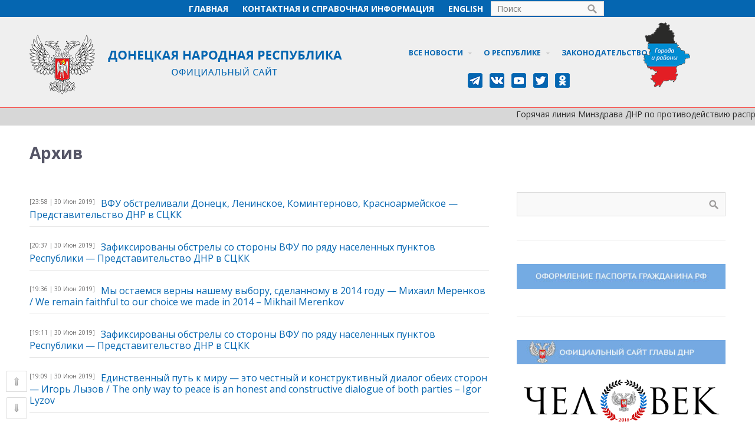

--- FILE ---
content_type: text/html; charset=UTF-8
request_url: http://archive2018-2020.dnronline.su/2019/06/
body_size: 90295
content:
<!DOCTYPE html>
<html dir="ltr" lang="ru-RU"
	prefix="og: https://ogp.me/ns#" >
<head> 
<meta name="yandex-verification" content="827bb6017b860d82" />
<meta name="yandex-verification" content="dae78d540fa08173" />
<meta name="google-site-verification" content="NsxjTzTxZ0EicbZ_sHYu6OEhSO6ya0uoFA2g4tmqOG4" />
<meta http-equiv="cache-control" content="no-store,no-cache,must-revalidate" />
<meta http-equiv="pragma" content="no-cache" />
<meta http-equiv="exires" content="-1" />
<script src="http://archive2018-2020.dnronline.su/wp-content/uploads/2018/01/jquery-1.3.2.js" type="text/javascript"></script>
<script src="http://archive2018-2020.dnronline.su/wp-content/uploads/2018/01/scroll-startstop.events.jquery.js" type="text/javascript"></script>
<!-- Yandex.Metrika counter -->
<script type="text/javascript" >
    (function (d, w, c) {
        (w[c] = w[c] || []).push(function() {
            try {
                w.yaCounter32614265 = new Ya.Metrika({
                    id:32614265,
                    clickmap:true,
                    trackLinks:true,
                    accurateTrackBounce:true,
                    webvisor:true,
                    trackHash:true
                });
            } catch(e) { }
        });

        var n = d.getElementsByTagName("script")[0],
            s = d.createElement("script"),
            f = function () { n.parentNode.insertBefore(s, n); };
        s.type = "text/javascript";
        s.async = true;
        s.src = "https://mc.yandex.ru/metrika/watch.js";

        if (w.opera == "[object Opera]") {
            d.addEventListener("DOMContentLoaded", f, false);
        } else { f(); }
    })(document, window, "yandex_metrika_callbacks");
</script>
<noscript>
<div><img src="https://mc.yandex.ru/watch/32614265" style="position:absolute; left:-9999px;" alt="" /></div>
</noscript>
<!-- /Yandex.Metrika counter -->	
	


<!-- Rating@Mail.ru counter -->

<script type="text/javascript">

var _tmr = window._tmr || (window._tmr = []);

_tmr.push({id: "3026071", type: "pageView", start: (new Date()).getTime()});

(function (d, w, id) {

  if (d.getElementById(id)) return;

  var ts = d.createElement("script"); ts.type = "text/javascript"; ts.async = true; ts.id = id;

  ts.src = (d.location.protocol == "https:" ? "https:" : "http:") + "//top-fwz1.mail.ru/js/code.js";

  var f = function () {var s = d.getElementsByTagName("script")[0]; s.parentNode.insertBefore(ts, s);};

  if (w.opera == "[object Opera]") { d.addEventListener("DOMContentLoaded", f, false); } else { f(); }

})(document, window, "topmailru-code");

</script><noscript><div>

<img src="//top-fwz1.mail.ru/counter?id=3026071;js=na" style="border:0;position:absolute;left:-9999px;" alt="" />

</div></noscript>

<!-- //Rating@Mail.ru counter -->


<title>Июнь, 2019 | Официальный сайт ДНР</title>

		<!-- All in One SEO 4.3.0 - aioseo.com -->
		<meta name="robots" content="noindex, max-snippet:-1, max-image-preview:large, max-video-preview:-1" />
		<meta name="keywords" content="сцкк,обстрел,соревнования,безсонов,сводка,омбудсмен,глава,пушилин,флешмоб,парк. день молодежи" />
		<link rel="canonical" href="http://archive2018-2020.dnronline.su/2019/06/" />
		<link rel="next" href="http://archive2018-2020.dnronline.su/2019/06/page/2/" />
		<meta name="generator" content="All in One SEO (AIOSEO) 4.3.0 " />
		<meta name="google" content="nositelinkssearchbox" />
		<script type="application/ld+json" class="aioseo-schema">
			{"@context":"https:\/\/schema.org","@graph":[{"@type":"BreadcrumbList","@id":"http:\/\/archive2018-2020.dnronline.su\/2019\/06\/#breadcrumblist","itemListElement":[{"@type":"ListItem","@id":"http:\/\/archive2018-2020.dnronline.su\/#listItem","position":1,"item":{"@type":"WebPage","@id":"http:\/\/archive2018-2020.dnronline.su\/","name":"\u0413\u043b\u0430\u0432\u043d\u0430\u044f","description":"\u0417\u0430\u043a\u043e\u043d\u043e\u0434\u0430\u0442\u0435\u043b\u044c\u0441\u0442\u0432\u043e, \u041e\u0444\u0438\u0446\u0438\u0430\u043b\u044c\u043d\u044b\u0435 \u0437\u0430\u044f\u0432\u043b\u0435\u043d\u0438\u044f \u0438 \u043d\u043e\u0432\u043e\u0441\u0442\u0438 \u0414\u043e\u043d\u0435\u0446\u043a\u043e\u0439 \u041d\u0430\u0440\u043e\u0434\u043d\u043e\u0439 \u0420\u0435\u0441\u043f\u0443\u0431\u043b\u0438\u043a\u0438","url":"http:\/\/archive2018-2020.dnronline.su\/"},"nextItem":"http:\/\/archive2018-2020.dnronline.su\/2019\/#listItem"},{"@type":"ListItem","@id":"http:\/\/archive2018-2020.dnronline.su\/2019\/#listItem","position":2,"item":{"@type":"WebPage","@id":"http:\/\/archive2018-2020.dnronline.su\/2019\/","name":"2019","url":"http:\/\/archive2018-2020.dnronline.su\/2019\/"},"nextItem":"http:\/\/archive2018-2020.dnronline.su\/2019\/06\/#listItem","previousItem":"http:\/\/archive2018-2020.dnronline.su\/#listItem"},{"@type":"ListItem","@id":"http:\/\/archive2018-2020.dnronline.su\/2019\/06\/#listItem","position":3,"item":{"@type":"WebPage","@id":"http:\/\/archive2018-2020.dnronline.su\/2019\/06\/","name":"\u0418\u044e\u043d\u044c, 2019","url":"http:\/\/archive2018-2020.dnronline.su\/2019\/06\/"},"previousItem":"http:\/\/archive2018-2020.dnronline.su\/2019\/#listItem"}]},{"@type":"CollectionPage","@id":"http:\/\/archive2018-2020.dnronline.su\/2019\/06\/#collectionpage","url":"http:\/\/archive2018-2020.dnronline.su\/2019\/06\/","name":"\u0418\u044e\u043d\u044c, 2019 | \u041e\u0444\u0438\u0446\u0438\u0430\u043b\u044c\u043d\u044b\u0439 \u0441\u0430\u0439\u0442 \u0414\u041d\u0420","inLanguage":"ru-RU","isPartOf":{"@id":"http:\/\/archive2018-2020.dnronline.su\/#website"},"breadcrumb":{"@id":"http:\/\/archive2018-2020.dnronline.su\/2019\/06\/#breadcrumblist"}},{"@type":"Organization","@id":"http:\/\/archive2018-2020.dnronline.su\/#organization","name":"\u041e\u0444\u0438\u0446\u0438\u0430\u043b\u044c\u043d\u044b\u0439 \u0441\u0430\u0439\u0442 \u0414\u041d\u0420","url":"http:\/\/archive2018-2020.dnronline.su\/"},{"@type":"WebSite","@id":"http:\/\/archive2018-2020.dnronline.su\/#website","url":"http:\/\/archive2018-2020.dnronline.su\/","name":"\u041e\u0444\u0438\u0446\u0438\u0430\u043b\u044c\u043d\u044b\u0439 \u0441\u0430\u0439\u0442 \u0414\u041d\u0420","description":"\u0417\u0430\u043a\u043e\u043d\u043e\u0434\u0430\u0442\u0435\u043b\u044c\u0441\u0442\u0432\u043e, \u041e\u0444\u0438\u0446\u0438\u0430\u043b\u044c\u043d\u044b\u0435 \u0437\u0430\u044f\u0432\u043b\u0435\u043d\u0438\u044f \u0438 \u043d\u043e\u0432\u043e\u0441\u0442\u0438 \u0414\u043e\u043d\u0435\u0446\u043a\u043e\u0439 \u041d\u0430\u0440\u043e\u0434\u043d\u043e\u0439 \u0420\u0435\u0441\u043f\u0443\u0431\u043b\u0438\u043a\u0438","inLanguage":"ru-RU","publisher":{"@id":"http:\/\/archive2018-2020.dnronline.su\/#organization"}}]}
		</script>
		<!-- All in One SEO -->

<link rel="alternate" type="application/rss+xml" title="Официальный сайт ДНР &raquo; Лента" href="http://archive2018-2020.dnronline.su/feed/" />
<link rel="alternate" type="application/rss+xml" title="Официальный сайт ДНР &raquo; Лента комментариев" href="http://archive2018-2020.dnronline.su/comments/feed/" />
<script type="text/javascript">
window._wpemojiSettings = {"baseUrl":"https:\/\/s.w.org\/images\/core\/emoji\/14.0.0\/72x72\/","ext":".png","svgUrl":"https:\/\/s.w.org\/images\/core\/emoji\/14.0.0\/svg\/","svgExt":".svg","source":{"concatemoji":"http:\/\/archive2018-2020.dnronline.su\/wp-includes\/js\/wp-emoji-release.min.js?ver=9cbc9e7b594fbad3ac5c90959ce152a3"}};
/*! This file is auto-generated */
!function(e,a,t){var n,r,o,i=a.createElement("canvas"),p=i.getContext&&i.getContext("2d");function s(e,t){var a=String.fromCharCode,e=(p.clearRect(0,0,i.width,i.height),p.fillText(a.apply(this,e),0,0),i.toDataURL());return p.clearRect(0,0,i.width,i.height),p.fillText(a.apply(this,t),0,0),e===i.toDataURL()}function c(e){var t=a.createElement("script");t.src=e,t.defer=t.type="text/javascript",a.getElementsByTagName("head")[0].appendChild(t)}for(o=Array("flag","emoji"),t.supports={everything:!0,everythingExceptFlag:!0},r=0;r<o.length;r++)t.supports[o[r]]=function(e){if(p&&p.fillText)switch(p.textBaseline="top",p.font="600 32px Arial",e){case"flag":return s([127987,65039,8205,9895,65039],[127987,65039,8203,9895,65039])?!1:!s([55356,56826,55356,56819],[55356,56826,8203,55356,56819])&&!s([55356,57332,56128,56423,56128,56418,56128,56421,56128,56430,56128,56423,56128,56447],[55356,57332,8203,56128,56423,8203,56128,56418,8203,56128,56421,8203,56128,56430,8203,56128,56423,8203,56128,56447]);case"emoji":return!s([129777,127995,8205,129778,127999],[129777,127995,8203,129778,127999])}return!1}(o[r]),t.supports.everything=t.supports.everything&&t.supports[o[r]],"flag"!==o[r]&&(t.supports.everythingExceptFlag=t.supports.everythingExceptFlag&&t.supports[o[r]]);t.supports.everythingExceptFlag=t.supports.everythingExceptFlag&&!t.supports.flag,t.DOMReady=!1,t.readyCallback=function(){t.DOMReady=!0},t.supports.everything||(n=function(){t.readyCallback()},a.addEventListener?(a.addEventListener("DOMContentLoaded",n,!1),e.addEventListener("load",n,!1)):(e.attachEvent("onload",n),a.attachEvent("onreadystatechange",function(){"complete"===a.readyState&&t.readyCallback()})),(e=t.source||{}).concatemoji?c(e.concatemoji):e.wpemoji&&e.twemoji&&(c(e.twemoji),c(e.wpemoji)))}(window,document,window._wpemojiSettings);
</script>
<style type="text/css">
img.wp-smiley,
img.emoji {
	display: inline !important;
	border: none !important;
	box-shadow: none !important;
	height: 1em !important;
	width: 1em !important;
	margin: 0 0.07em !important;
	vertical-align: -0.1em !important;
	background: none !important;
	padding: 0 !important;
}
</style>
	<link rel='stylesheet' id='fotorama.css-css' href='http://archive2018-2020.dnronline.su/wp-content/plugins/fotorama/fotorama.css?ver=9cbc9e7b594fbad3ac5c90959ce152a3' type='text/css' media='all' />
<link rel='stylesheet' id='fotorama-wp.css-css' href='http://archive2018-2020.dnronline.su/wp-content/plugins/fotorama/fotorama-wp.css?ver=9cbc9e7b594fbad3ac5c90959ce152a3' type='text/css' media='all' />
<link rel='stylesheet' id='wp-block-library-css' href='http://archive2018-2020.dnronline.su/wp-includes/css/dist/block-library/style.min.css?ver=9cbc9e7b594fbad3ac5c90959ce152a3' type='text/css' media='all' />
<link rel='stylesheet' id='awsm-ead-public-css' href='http://archive2018-2020.dnronline.su/wp-content/plugins/embed-any-document/css/embed-public.min.css?ver=2.7.2' type='text/css' media='all' />
<link rel='stylesheet' id='classic-theme-styles-css' href='http://archive2018-2020.dnronline.su/wp-includes/css/classic-themes.min.css?ver=1' type='text/css' media='all' />
<style id='global-styles-inline-css' type='text/css'>
body{--wp--preset--color--black: #000000;--wp--preset--color--cyan-bluish-gray: #abb8c3;--wp--preset--color--white: #ffffff;--wp--preset--color--pale-pink: #f78da7;--wp--preset--color--vivid-red: #cf2e2e;--wp--preset--color--luminous-vivid-orange: #ff6900;--wp--preset--color--luminous-vivid-amber: #fcb900;--wp--preset--color--light-green-cyan: #7bdcb5;--wp--preset--color--vivid-green-cyan: #00d084;--wp--preset--color--pale-cyan-blue: #8ed1fc;--wp--preset--color--vivid-cyan-blue: #0693e3;--wp--preset--color--vivid-purple: #9b51e0;--wp--preset--gradient--vivid-cyan-blue-to-vivid-purple: linear-gradient(135deg,rgba(6,147,227,1) 0%,rgb(155,81,224) 100%);--wp--preset--gradient--light-green-cyan-to-vivid-green-cyan: linear-gradient(135deg,rgb(122,220,180) 0%,rgb(0,208,130) 100%);--wp--preset--gradient--luminous-vivid-amber-to-luminous-vivid-orange: linear-gradient(135deg,rgba(252,185,0,1) 0%,rgba(255,105,0,1) 100%);--wp--preset--gradient--luminous-vivid-orange-to-vivid-red: linear-gradient(135deg,rgba(255,105,0,1) 0%,rgb(207,46,46) 100%);--wp--preset--gradient--very-light-gray-to-cyan-bluish-gray: linear-gradient(135deg,rgb(238,238,238) 0%,rgb(169,184,195) 100%);--wp--preset--gradient--cool-to-warm-spectrum: linear-gradient(135deg,rgb(74,234,220) 0%,rgb(151,120,209) 20%,rgb(207,42,186) 40%,rgb(238,44,130) 60%,rgb(251,105,98) 80%,rgb(254,248,76) 100%);--wp--preset--gradient--blush-light-purple: linear-gradient(135deg,rgb(255,206,236) 0%,rgb(152,150,240) 100%);--wp--preset--gradient--blush-bordeaux: linear-gradient(135deg,rgb(254,205,165) 0%,rgb(254,45,45) 50%,rgb(107,0,62) 100%);--wp--preset--gradient--luminous-dusk: linear-gradient(135deg,rgb(255,203,112) 0%,rgb(199,81,192) 50%,rgb(65,88,208) 100%);--wp--preset--gradient--pale-ocean: linear-gradient(135deg,rgb(255,245,203) 0%,rgb(182,227,212) 50%,rgb(51,167,181) 100%);--wp--preset--gradient--electric-grass: linear-gradient(135deg,rgb(202,248,128) 0%,rgb(113,206,126) 100%);--wp--preset--gradient--midnight: linear-gradient(135deg,rgb(2,3,129) 0%,rgb(40,116,252) 100%);--wp--preset--duotone--dark-grayscale: url('#wp-duotone-dark-grayscale');--wp--preset--duotone--grayscale: url('#wp-duotone-grayscale');--wp--preset--duotone--purple-yellow: url('#wp-duotone-purple-yellow');--wp--preset--duotone--blue-red: url('#wp-duotone-blue-red');--wp--preset--duotone--midnight: url('#wp-duotone-midnight');--wp--preset--duotone--magenta-yellow: url('#wp-duotone-magenta-yellow');--wp--preset--duotone--purple-green: url('#wp-duotone-purple-green');--wp--preset--duotone--blue-orange: url('#wp-duotone-blue-orange');--wp--preset--font-size--small: 13px;--wp--preset--font-size--medium: 20px;--wp--preset--font-size--large: 36px;--wp--preset--font-size--x-large: 42px;}.has-black-color{color: var(--wp--preset--color--black) !important;}.has-cyan-bluish-gray-color{color: var(--wp--preset--color--cyan-bluish-gray) !important;}.has-white-color{color: var(--wp--preset--color--white) !important;}.has-pale-pink-color{color: var(--wp--preset--color--pale-pink) !important;}.has-vivid-red-color{color: var(--wp--preset--color--vivid-red) !important;}.has-luminous-vivid-orange-color{color: var(--wp--preset--color--luminous-vivid-orange) !important;}.has-luminous-vivid-amber-color{color: var(--wp--preset--color--luminous-vivid-amber) !important;}.has-light-green-cyan-color{color: var(--wp--preset--color--light-green-cyan) !important;}.has-vivid-green-cyan-color{color: var(--wp--preset--color--vivid-green-cyan) !important;}.has-pale-cyan-blue-color{color: var(--wp--preset--color--pale-cyan-blue) !important;}.has-vivid-cyan-blue-color{color: var(--wp--preset--color--vivid-cyan-blue) !important;}.has-vivid-purple-color{color: var(--wp--preset--color--vivid-purple) !important;}.has-black-background-color{background-color: var(--wp--preset--color--black) !important;}.has-cyan-bluish-gray-background-color{background-color: var(--wp--preset--color--cyan-bluish-gray) !important;}.has-white-background-color{background-color: var(--wp--preset--color--white) !important;}.has-pale-pink-background-color{background-color: var(--wp--preset--color--pale-pink) !important;}.has-vivid-red-background-color{background-color: var(--wp--preset--color--vivid-red) !important;}.has-luminous-vivid-orange-background-color{background-color: var(--wp--preset--color--luminous-vivid-orange) !important;}.has-luminous-vivid-amber-background-color{background-color: var(--wp--preset--color--luminous-vivid-amber) !important;}.has-light-green-cyan-background-color{background-color: var(--wp--preset--color--light-green-cyan) !important;}.has-vivid-green-cyan-background-color{background-color: var(--wp--preset--color--vivid-green-cyan) !important;}.has-pale-cyan-blue-background-color{background-color: var(--wp--preset--color--pale-cyan-blue) !important;}.has-vivid-cyan-blue-background-color{background-color: var(--wp--preset--color--vivid-cyan-blue) !important;}.has-vivid-purple-background-color{background-color: var(--wp--preset--color--vivid-purple) !important;}.has-black-border-color{border-color: var(--wp--preset--color--black) !important;}.has-cyan-bluish-gray-border-color{border-color: var(--wp--preset--color--cyan-bluish-gray) !important;}.has-white-border-color{border-color: var(--wp--preset--color--white) !important;}.has-pale-pink-border-color{border-color: var(--wp--preset--color--pale-pink) !important;}.has-vivid-red-border-color{border-color: var(--wp--preset--color--vivid-red) !important;}.has-luminous-vivid-orange-border-color{border-color: var(--wp--preset--color--luminous-vivid-orange) !important;}.has-luminous-vivid-amber-border-color{border-color: var(--wp--preset--color--luminous-vivid-amber) !important;}.has-light-green-cyan-border-color{border-color: var(--wp--preset--color--light-green-cyan) !important;}.has-vivid-green-cyan-border-color{border-color: var(--wp--preset--color--vivid-green-cyan) !important;}.has-pale-cyan-blue-border-color{border-color: var(--wp--preset--color--pale-cyan-blue) !important;}.has-vivid-cyan-blue-border-color{border-color: var(--wp--preset--color--vivid-cyan-blue) !important;}.has-vivid-purple-border-color{border-color: var(--wp--preset--color--vivid-purple) !important;}.has-vivid-cyan-blue-to-vivid-purple-gradient-background{background: var(--wp--preset--gradient--vivid-cyan-blue-to-vivid-purple) !important;}.has-light-green-cyan-to-vivid-green-cyan-gradient-background{background: var(--wp--preset--gradient--light-green-cyan-to-vivid-green-cyan) !important;}.has-luminous-vivid-amber-to-luminous-vivid-orange-gradient-background{background: var(--wp--preset--gradient--luminous-vivid-amber-to-luminous-vivid-orange) !important;}.has-luminous-vivid-orange-to-vivid-red-gradient-background{background: var(--wp--preset--gradient--luminous-vivid-orange-to-vivid-red) !important;}.has-very-light-gray-to-cyan-bluish-gray-gradient-background{background: var(--wp--preset--gradient--very-light-gray-to-cyan-bluish-gray) !important;}.has-cool-to-warm-spectrum-gradient-background{background: var(--wp--preset--gradient--cool-to-warm-spectrum) !important;}.has-blush-light-purple-gradient-background{background: var(--wp--preset--gradient--blush-light-purple) !important;}.has-blush-bordeaux-gradient-background{background: var(--wp--preset--gradient--blush-bordeaux) !important;}.has-luminous-dusk-gradient-background{background: var(--wp--preset--gradient--luminous-dusk) !important;}.has-pale-ocean-gradient-background{background: var(--wp--preset--gradient--pale-ocean) !important;}.has-electric-grass-gradient-background{background: var(--wp--preset--gradient--electric-grass) !important;}.has-midnight-gradient-background{background: var(--wp--preset--gradient--midnight) !important;}.has-small-font-size{font-size: var(--wp--preset--font-size--small) !important;}.has-medium-font-size{font-size: var(--wp--preset--font-size--medium) !important;}.has-large-font-size{font-size: var(--wp--preset--font-size--large) !important;}.has-x-large-font-size{font-size: var(--wp--preset--font-size--x-large) !important;}
.wp-block-navigation a:where(:not(.wp-element-button)){color: inherit;}
:where(.wp-block-columns.is-layout-flex){gap: 2em;}
.wp-block-pullquote{font-size: 1.5em;line-height: 1.6;}
</style>
<link rel='stylesheet' id='ctwg-shortcodes-css' href='http://archive2018-2020.dnronline.su/wp-content/plugins/cpo-widgets/css/style.css?ver=9cbc9e7b594fbad3ac5c90959ce152a3' type='text/css' media='all' />
<link rel='stylesheet' id='wpdm-font-awesome-css' href='http://archive2018-2020.dnronline.su/wp-content/plugins/download-manager/assets/fontawesome/css/all.min.css?ver=9cbc9e7b594fbad3ac5c90959ce152a3' type='text/css' media='all' />
<link rel='stylesheet' id='wpdm-front-bootstrap-css' href='http://archive2018-2020.dnronline.su/wp-content/plugins/download-manager/assets/bootstrap/css/bootstrap.min.css?ver=9cbc9e7b594fbad3ac5c90959ce152a3' type='text/css' media='all' />
<link rel='stylesheet' id='wpdm-front-css' href='http://archive2018-2020.dnronline.su/wp-content/plugins/download-manager/assets/css/front.css?ver=9cbc9e7b594fbad3ac5c90959ce152a3' type='text/css' media='all' />
<link rel='stylesheet' id='dashicons-css' href='http://archive2018-2020.dnronline.su/wp-includes/css/dashicons.min.css?ver=9cbc9e7b594fbad3ac5c90959ce152a3' type='text/css' media='all' />
<link rel='stylesheet' id='post-views-counter-frontend-css' href='http://archive2018-2020.dnronline.su/wp-content/plugins/post-views-counter/css/frontend.min.css?ver=1.3.12' type='text/css' media='all' />
<link rel='stylesheet' id='cpotheme-base-css' href='http://archive2018-2020.dnronline.su/wp-content/themes/brilliance/core/css/base.css?ver=9cbc9e7b594fbad3ac5c90959ce152a3' type='text/css' media='all' />
<link rel='stylesheet' id='cpotheme-main-css' href='http://archive2018-2020.dnronline.su/wp-content/themes/brilliance/style.css?ver=9cbc9e7b594fbad3ac5c90959ce152a3' type='text/css' media='all' />
<link rel='stylesheet' id='the-grid-css' href='http://archive2018-2020.dnronline.su/wp-content/plugins/the-grid/frontend/assets/css/the-grid.min.css?ver=2.5.0' type='text/css' media='all' />
<style id='the-grid-inline-css' type='text/css'>
.tolb-holder{background:rgba(0,0,0,0.8)}.tolb-holder .tolb-close,.tolb-holder .tolb-title,.tolb-holder .tolb-counter,.tolb-holder .tolb-next i,.tolb-holder .tolb-prev i{color:#ffffff}.tolb-holder .tolb-load{border-color:rgba(255,255,255,0.2);border-left:3px solid #ffffff}
.to-heart-icon,.to-heart-icon svg,.to-post-like,.to-post-like .to-like-count{position:relative;display:inline-block}.to-post-like{width:auto;cursor:pointer;font-weight:400}.to-heart-icon{float:left;margin:0 4px 0 0}.to-heart-icon svg{overflow:visible;width:15px;height:14px}.to-heart-icon g{-webkit-transform:scale(1);transform:scale(1)}.to-heart-icon path{-webkit-transform:scale(1);transform:scale(1);transition:fill .4s ease,stroke .4s ease}.no-liked .to-heart-icon path{fill:#999;stroke:#999}.empty-heart .to-heart-icon path{fill:transparent!important;stroke:#999}.liked .to-heart-icon path,.to-heart-icon svg:hover path{fill:#ff6863!important;stroke:#ff6863!important}@keyframes heartBeat{0%{transform:scale(1)}20%{transform:scale(.8)}30%{transform:scale(.95)}45%{transform:scale(.75)}50%{transform:scale(.85)}100%{transform:scale(.9)}}@-webkit-keyframes heartBeat{0%,100%,50%{-webkit-transform:scale(1)}20%{-webkit-transform:scale(.8)}30%{-webkit-transform:scale(.95)}45%{-webkit-transform:scale(.75)}}.heart-pulse g{-webkit-animation-name:heartBeat;animation-name:heartBeat;-webkit-animation-duration:1s;animation-duration:1s;-webkit-animation-iteration-count:infinite;animation-iteration-count:infinite;-webkit-transform-origin:50% 50%;transform-origin:50% 50%}.to-post-like a{color:inherit!important;fill:inherit!important;stroke:inherit!important}
</style>
<link rel='stylesheet' id='__EPYT__style-css' href='http://archive2018-2020.dnronline.su/wp-content/plugins/youtube-embed-plus/styles/ytprefs.min.css?ver=14.1.4.1' type='text/css' media='all' />
<style id='__EPYT__style-inline-css' type='text/css'>

                .epyt-gallery-thumb {
                        width: 33.333%;
                }
                
</style>
<script type='text/javascript' src='http://archive2018-2020.dnronline.su/wp-includes/js/jquery/jquery.min.js?ver=3.6.1' id='jquery-core-js'></script>
<script type='text/javascript' src='http://archive2018-2020.dnronline.su/wp-includes/js/jquery/jquery-migrate.min.js?ver=3.3.2' id='jquery-migrate-js'></script>
<script type='text/javascript' src='http://archive2018-2020.dnronline.su/wp-content/plugins/fotorama/fotorama.js?ver=9cbc9e7b594fbad3ac5c90959ce152a3' id='fotorama.js-js'></script>
<script type='text/javascript' src='http://archive2018-2020.dnronline.su/wp-content/plugins/fotorama/fotorama-wp.js?ver=9cbc9e7b594fbad3ac5c90959ce152a3' id='fotorama-wp.js-js'></script>
<script type='text/javascript' src='http://archive2018-2020.dnronline.su/wp-content/plugins/download-manager/assets/bootstrap/js/bootstrap.min.js?ver=9cbc9e7b594fbad3ac5c90959ce152a3' id='wpdm-front-bootstrap-js'></script>
<script type='text/javascript' id='frontjs-js-extra'>
/* <![CDATA[ */
var wpdm_url = {"home":"http:\/\/archive2018-2020.dnronline.su\/","site":"http:\/\/archive2018-2020.dnronline.su\/","ajax":"http:\/\/archive2018-2020.dnronline.su\/wp-admin\/admin-ajax.php"};
var wpdm_asset = {"spinner":"<i class=\"fas fa-sun fa-spin\"><\/i>"};
/* ]]> */
</script>
<script type='text/javascript' src='http://archive2018-2020.dnronline.su/wp-content/plugins/download-manager/assets/js/front.js?ver=9cbc9e7b594fbad3ac5c90959ce152a3' id='frontjs-js'></script>
<script type='text/javascript' src='http://archive2018-2020.dnronline.su/wp-content/plugins/download-manager/assets/js/chosen.jquery.min.js?ver=9cbc9e7b594fbad3ac5c90959ce152a3' id='jquery-choosen-js'></script>
<script type='text/javascript' src='http://archive2018-2020.dnronline.su/wp-content/themes/brilliance/core/scripts/html5-min.js?ver=9cbc9e7b594fbad3ac5c90959ce152a3' id='cpotheme_html5-js'></script>
<script type='text/javascript' id='__ytprefs__-js-extra'>
/* <![CDATA[ */
var _EPYT_ = {"ajaxurl":"http:\/\/archive2018-2020.dnronline.su\/wp-admin\/admin-ajax.php","security":"396e85f72a","gallery_scrolloffset":"20","eppathtoscripts":"http:\/\/archive2018-2020.dnronline.su\/wp-content\/plugins\/youtube-embed-plus\/scripts\/","eppath":"http:\/\/archive2018-2020.dnronline.su\/wp-content\/plugins\/youtube-embed-plus\/","epresponsiveselector":"[\"iframe.__youtube_prefs__\",\"iframe[src*='youtube.com']\",\"iframe[src*='youtube-nocookie.com']\",\"iframe[data-ep-src*='youtube.com']\",\"iframe[data-ep-src*='youtube-nocookie.com']\",\"iframe[data-ep-gallerysrc*='youtube.com']\"]","epdovol":"1","version":"14.1.4.1","evselector":"iframe.__youtube_prefs__[src], iframe[src*=\"youtube.com\/embed\/\"], iframe[src*=\"youtube-nocookie.com\/embed\/\"]","ajax_compat":"","ytapi_load":"light","pause_others":"","stopMobileBuffer":"1","facade_mode":"","not_live_on_channel":"","vi_active":"","vi_js_posttypes":[]};
/* ]]> */
</script>
<script type='text/javascript' src='http://archive2018-2020.dnronline.su/wp-content/plugins/youtube-embed-plus/scripts/ytprefs.min.js?ver=14.1.4.1' id='__ytprefs__-js'></script>
<link rel="https://api.w.org/" href="http://archive2018-2020.dnronline.su/wp-json/" /><link rel="EditURI" type="application/rsd+xml" title="RSD" href="http://archive2018-2020.dnronline.su/xmlrpc.php?rsd" />
<link rel="wlwmanifest" type="application/wlwmanifest+xml" href="http://archive2018-2020.dnronline.su/wp-includes/wlwmanifest.xml" />

<style>
		#category-posts-2-internal ul {padding: 0;}
#category-posts-2-internal .cat-post-item img {max-width: initial; max-height: initial; margin: initial;}
#category-posts-2-internal .cat-post-author {margin-bottom: 0;}
#category-posts-2-internal .cat-post-thumbnail {margin: 5px 10px 5px 0;}
#category-posts-2-internal .cat-post-item:before {content: ""; clear: both;}
#category-posts-2-internal .cat-post-excerpt-more {display: inline-block;}
#category-posts-2-internal .cat-post-item {list-style: none; margin: 3px 0 10px; padding: 3px 0;}
#category-posts-2-internal .cat-post-current .cat-post-title {font-weight: bold; text-transform: uppercase;}
#category-posts-2-internal [class*=cat-post-tax] {font-size: 0.85em;}
#category-posts-2-internal [class*=cat-post-tax] * {display:inline-block;}
#category-posts-2-internal .cat-post-item a:after {content: ""; display: table;	clear: both;}
#category-posts-2-internal .cat-post-item .cat-post-title {overflow: hidden;text-overflow: ellipsis;white-space: initial;display: -webkit-box;-webkit-line-clamp: 2;-webkit-box-orient: vertical;padding-bottom: 0 !important;}
#category-posts-2-internal .cat-post-item a:after {content: ""; clear: both;}
#category-posts-2-internal .cat-post-thumbnail {display:block; float:left; margin:5px 10px 5px 0;}
#category-posts-2-internal .cat-post-crop {overflow:hidden;display:block;}
#category-posts-2-internal p {margin:5px 0 0 0}
#category-posts-2-internal li > div {margin:5px 0 0 0; clear:both;}
#category-posts-2-internal .dashicons {vertical-align:middle;}
#category-posts-2-internal .cat-post-white span {background-color: white;}
#category-posts-2-internal .cat-post-white img {padding-bottom: 0 !important; -webkit-transition: all 0.3s ease; -moz-transition: all 0.3s ease; -ms-transition: all 0.3s ease; -o-transition: all 0.3s ease; transition: all 0.3s ease;}
#category-posts-2-internal .cat-post-white:hover img {opacity: 0.8;}
</style>
		
        <script>
            var wpdm_site_url = 'http://archive2018-2020.dnronline.su/';
            var wpdm_home_url = 'http://archive2018-2020.dnronline.su/';
            var ajax_url = 'http://archive2018-2020.dnronline.su/wp-admin/admin-ajax.php';
            var wpdm_ajax_url = 'http://archive2018-2020.dnronline.su/wp-admin/admin-ajax.php';
            var wpdm_ajax_popup = '0';
        </script>
        <style>
            .wpdm-download-link.btn.btn-primary.{
                border-radius: 4px;
            }
        </style>


        <meta name="viewport" content="width=device-width, initial-scale=1.0, maximum-scale=1.0, user-scalable=0"/>
<meta charset="UTF-8"/>
<meta name="generator" content="Powered by Visual Composer - drag and drop page builder for WordPress."/>
<!--[if lte IE 9]><link rel="stylesheet" type="text/css" href="http://archive2018-2020.dnronline.su/wp-content/plugins/js_composer/assets/css/vc_lte_ie9.min.css" media="screen"><![endif]--><link rel="icon" href="http://archive2018-2020.dnronline.su/wp-content/uploads/2018/01/favic.png" sizes="32x32" />
<link rel="icon" href="http://archive2018-2020.dnronline.su/wp-content/uploads/2018/01/favic.png" sizes="192x192" />
<link rel="apple-touch-icon" href="http://archive2018-2020.dnronline.su/wp-content/uploads/2018/01/favic.png" />
<meta name="msapplication-TileImage" content="http://archive2018-2020.dnronline.su/wp-content/uploads/2018/01/favic.png" />
<noscript><style type="text/css"> .wpb_animate_when_almost_visible { opacity: 1; }</style></noscript><meta name="generator" content="WordPress Download Manager 3.0.92" />
            <style>
                                @import url('https://fonts.googleapis.com/css?family=Rubik:400,500');
                


                .w3eden .fetfont,
                .w3eden .btn,
                .w3eden .btn.wpdm-front h3.title,
                .w3eden .wpdm-social-lock-box .IN-widget a span:last-child,
                .w3eden #xfilelist .panel-heading,
                .w3eden .wpdm-frontend-tabs a,
                .w3eden .alert:before,
                .w3eden .panel .panel-heading,
                .w3eden .discount-msg,
                .w3eden .panel.dashboard-panel h3,
                .w3eden #wpdm-dashboard-sidebar .list-group-item,
                .w3eden #package-description .wp-switch-editor,
                .w3eden .w3eden.author-dashbboard .nav.nav-tabs li a,
                .w3eden .wpdm_cart thead th,
                .w3eden #csp .list-group-item,
                .w3eden .modal-title {
                    font-family: Rubik, -apple-system, BlinkMacSystemFont, "Segoe UI", Roboto, Helvetica, Arial, sans-serif, "Apple Color Emoji", "Segoe UI Emoji", "Segoe UI Symbol";
                    text-transform: uppercase;
                    font-weight: 500;
                }
                .w3eden #csp .list-group-item{
                    text-transform: unset;
                }
            </style>
                    <style>

            :root{
                --color-primary: #4a8eff;
                --color-primary-rgb: 74, 142, 255;
                --color-primary-hover: #4a8eff;
                --color-primary-active: #4a8eff;
                --color-secondary: #4a8eff;
                --color-secondary-rgb: 74, 142, 255;
                --color-secondary-hover: #4a8eff;
                --color-secondary-active: #4a8eff;
                --color-success: #18ce0f;
                --color-success-rgb: 24, 206, 15;
                --color-success-hover: #4a8eff;
                --color-success-active: #4a8eff;
                --color-info: #2CA8FF;
                --color-info-rgb: 44, 168, 255;
                --color-info-hover: #2CA8FF;
                --color-info-active: #2CA8FF;
                --color-warning: #f29e0f;
                --color-warning-rgb: 242, 158, 15;
                --color-warning-hover: orange;
                --color-warning-active: orange;
                --color-danger: #ff5062;
                --color-danger-rgb: 255, 80, 98;
                --color-danger-hover: #ff5062;
                --color-danger-active: #ff5062;
                --color-green: #30b570;
                --color-blue: #0073ff;
                --color-purple: #8557D3;
                --color-red: #ff5062;
                --color-muted: rgba(69, 89, 122, 0.6);
                --wpdm-font: Rubik, -apple-system, BlinkMacSystemFont, "Segoe UI", Roboto, Helvetica, Arial, sans-serif, "Apple Color Emoji", "Segoe UI Emoji", "Segoe UI Symbol";
            }
            .wpdm-download-link.btn.btn-primary{
                border-radius: 4px;
            }


        </style>
        </head>


	
<body class="archive date  sidebar-right wpb-js-composer js-comp-ver-5.2.1 vc_responsive">
	<div class="outer" id="top">
				<div class="wrapper">
			<div id="topbar" class="topbar secondary-color-bg dark">
				<div id="sinka"></div>
				<div class="container">

					<div id="topmenu" class="topmenu"><div class="menu-01-nad-zagolovkom-container"><ul id="menu-01-nad-zagolovkom" class="menu-top"><li id="menu-item-16" class="menu-item menu-item-type-custom menu-item-object-custom menu-item-home"><a href="http://archive2018-2020.dnronline.su"><span class="menu-link"><span class="menu-title">ГЛАВНАЯ</span></span></a></li>
<li id="menu-item-11" class="menu-item menu-item-type-custom menu-item-object-custom"><a href="http://archive2018-2020.dnronline.su/kontaktnaja-i-spravochnaja-informatsija/"><span class="menu-link"><span class="menu-title">КОНТАКТНАЯ И СПРАВОЧНАЯ ИНФОРМАЦИЯ</span></span></a></li>
<li id="menu-item-150415" class="menu-item menu-item-type-custom menu-item-object-custom"><a href="http://archive2018-2020.dnronline.su/en"><span class="menu-link"><span class="menu-title">ENGLISH</span></span></a></li>
</ul></div></div>

				<div class="searchform24">
                  <form method="get" id="searchform" action="http://archive2018-2020.dnronline.su/">
                             <label for="s">Поиск</label>
                             <input type="text" name="s" id="s" placeholder="Поиск" />
                             <input type="submit" name="submit" id="searchsubmit" value="Поиск" />
                            </form>
              </div>




					<div class="clear"></div>
	
				</div>
			</div>
			<header id="header" class="header ">

						
				<div class="header-wrapper">
					<div class="container">
						
						
						<div id="logo" class="logo"><a class="site-logo" href="http://archive2018-2020.dnronline.su"><img src="http://archive2018-2020.dnronline.su/wp-content/uploads/2017/12/logo.png" alt="Официальный сайт ДНР"/></a><span class="title site-title hidden"><a href="http://archive2018-2020.dnronline.su">Официальный сайт ДНР</a></span></div><div id="menu-mobile-open" class=" menu-mobile-open menu-mobile-toggle"></div><ul id="menu-main" class="menu-main"><li id="menu-item-18" class="menu-item menu-item-type-custom menu-item-object-custom menu-item-has-children has_children has-children"><a href="http://archive2018-2020.dnronline.su/?cat=1"><span class="menu-link"><span class="menu-title">ВСЕ НОВОСТИ</span></span></a>
<ul class="sub-menu">
	<li id="menu-item-2203" class="menu-item menu-item-type-custom menu-item-object-custom"><a href="http://archive2018-2020.dnronline.su/category/news/politika/"><span class="menu-link"><span class="menu-title">Политика</span></span></a></li>
	<li id="menu-item-2204" class="menu-item menu-item-type-custom menu-item-object-custom"><a href="http://archive2018-2020.dnronline.su/category/news/obshhestvo/"><span class="menu-link"><span class="menu-title">Общество</span></span></a></li>
	<li id="menu-item-2205" class="menu-item menu-item-type-custom menu-item-object-custom"><a href="http://archive2018-2020.dnronline.su/category/news/ekonomika/"><span class="menu-link"><span class="menu-title">Экономика</span></span></a></li>
	<li id="menu-item-2211" class="menu-item menu-item-type-custom menu-item-object-custom"><a href="http://archive2018-2020.dnronline.su/category/news/kultura/"><span class="menu-link"><span class="menu-title">Культура</span></span></a></li>
	<li id="menu-item-2212" class="menu-item menu-item-type-custom menu-item-object-custom"><a href="http://archive2018-2020.dnronline.su/category/news/sport/"><span class="menu-link"><span class="menu-title">Спорт</span></span></a></li>
	<li id="menu-item-2213" class="menu-item menu-item-type-custom menu-item-object-custom"><a href="http://archive2018-2020.dnronline.su/category/news/nauka-i-obrazovanie/"><span class="menu-link"><span class="menu-title">Наука и образование</span></span></a></li>
	<li id="menu-item-2214" class="menu-item menu-item-type-custom menu-item-object-custom"><a href="http://archive2018-2020.dnronline.su/category/news/promyshlennost/"><span class="menu-link"><span class="menu-title">Промышленность</span></span></a></li>
	<li id="menu-item-18878" class="menu-item menu-item-type-custom menu-item-object-custom"><a href="http://archive2018-2020.dnronline.su/category/news/transport/"><span class="menu-link"><span class="menu-title">Транспорт</span></span></a></li>
	<li id="menu-item-2206" class="menu-item menu-item-type-custom menu-item-object-custom"><a href="http://archive2018-2020.dnronline.su/category/news/lnr/"><span class="menu-link"><span class="menu-title">ЛНР</span></span></a></li>
	<li id="menu-item-2293" class="menu-item menu-item-type-custom menu-item-object-custom"><a href="http://archive2018-2020.dnronline.su/category/news/vossoedinenie-donbassa/"><span class="menu-link"><span class="menu-title">Воссоединение Донбасса</span></span></a></li>
	<li id="menu-item-3378" class="menu-item menu-item-type-custom menu-item-object-custom"><a href="http://archive2018-2020.dnronline.su/category/news/anonsy/"><span class="menu-link"><span class="menu-title">Анонсы</span></span></a></li>
	<li id="menu-item-3379" class="menu-item menu-item-type-custom menu-item-object-custom"><a href="http://archive2018-2020.dnronline.su/category/news/vneshnee-upravlenie/"><span class="menu-link"><span class="menu-title">Внешнее управление</span></span></a></li>
	<li id="menu-item-9354" class="menu-item menu-item-type-custom menu-item-object-custom"><a href="http://archive2018-2020.dnronline.su/category/news/russkij-tsentr/"><span class="menu-link"><span class="menu-title">Новости &#171;Русский центр&#187;</span></span></a></li>
</ul>
</li>
<li id="menu-item-19" class="menu-item menu-item-type-custom menu-item-object-custom menu-item-has-children has_children has-children"><a><span class="menu-link"><span class="menu-title">О РЕСПУБЛИКЕ</span></span></a>
<ul class="sub-menu">
	<li id="menu-item-52529" class="menu-item menu-item-type-custom menu-item-object-custom"><a href="http://archive2018-2020.dnronline.su/glava-dnr-biografia"><span class="menu-link"><span class="menu-title">ГЛАВА ДНР</span></span></a></li>
	<li id="menu-item-22" class="menu-item menu-item-type-custom menu-item-object-custom"><a href="http://archive2018-2020.dnronline.su/glava-donetskoj-narodnoj-respubliki/"><span class="menu-link"><span class="menu-title">ПЕРВЫЙ ГЛАВА ДНР</span></span></a></li>
	<li id="menu-item-24" class="menu-item menu-item-type-custom menu-item-object-custom"><a href="http://archive2018-2020.dnronline.su/sovet-ministrov/"><span class="menu-link"><span class="menu-title">ПРАВИТЕЛЬСТВО</span></span></a></li>
	<li id="menu-item-23" class="menu-item menu-item-type-custom menu-item-object-custom"><a href="http://archive2018-2020.dnronline.su/narodnyj-sovet-dnr/"><span class="menu-link"><span class="menu-title">НАРОДНЫЙ СОВЕТ</span></span></a></li>
	<li id="menu-item-2201" class="menu-item menu-item-type-custom menu-item-object-custom"><a href="http://archive2018-2020.dnronline.su/goroda-i-rajony-donetskoj-narodnoj-respubliki/"><span class="menu-link"><span class="menu-title">ГОРОДА И РАЙОНЫ</span></span></a></li>
	<li id="menu-item-2406" class="menu-item menu-item-type-custom menu-item-object-custom"><a href="http://archive2018-2020.dnronline.su/ofitsialnye-internet-resursy-donetskoj-narodnoj-respubliki/"><span class="menu-link"><span class="menu-title">Официальные сайты ДНР</span></span></a></li>
	<li id="menu-item-2919" class="menu-item menu-item-type-custom menu-item-object-custom"><a href="http://archive2018-2020.dnronline.su/gosudarstvennye-nagrady-donetskoj-narodnoj-respubliki/"><span class="menu-link"><span class="menu-title">Государственные награды ДНР</span></span></a></li>
	<li id="menu-item-6649" class="menu-item menu-item-type-custom menu-item-object-custom"><a href="http://archive2018-2020.dnronline.su/simvolika-i-gimn-donetskoj-narodnoj-respubliki/"><span class="menu-link"><span class="menu-title">Символика</span></span></a></li>
</ul>
</li>
<li id="menu-item-17" class="menu-item menu-item-type-custom menu-item-object-custom menu-item-has-children has_children has-children"><a href="http://archive2018-2020.dnronline.su/doc/"><span class="menu-link"><span class="menu-title">ЗАКОНОДАТЕЛЬСТВО</span></span></a>
<ul class="sub-menu">
	<li id="menu-item-2992" class="menu-item menu-item-type-custom menu-item-object-custom"><a href="http://archive2018-2020.dnronline.su/doc/"><span class="menu-link"><span class="menu-title">Законодательство [текущая версия]</span></span></a></li>
	<li id="menu-item-2938" class="menu-item menu-item-type-custom menu-item-object-custom"><a href="http://archive2018-2020.dnronline.su/reestr-normativno-pravovyh-aktov-donetskoj-narodnoj-respubliki/"><span class="menu-link"><span class="menu-title">Расширенный поиск [В разработке]</span></span></a></li>
</ul>
</li>
</ul>					
<div id="social_buttons">
<a target="_blank" href="https://t.me/dnronline"><img title="Telegram" src="http://archive2018-2020.dnronline.su/wp-content/uploads/2018/03/telegram.png"></a> <a target="_blank" href="https://vk.com/dnr_online_su"><img title="Вконтакте" src="http://archive2018-2020.dnronline.su/wp-content/uploads/2018/03/vk.png"></a> <a target="_blank" href="https://www.youtube.com/channel/UCTH3nTwj5EgsbXRA4QhOYDg"><img title="Youtube" src="http://archive2018-2020.dnronline.su/wp-content/uploads/2018/03/youtube.png"></a> <a target="_blank" href="https://twitter.com/OnlineDNR"><img title="Twitter" src="http://archive2018-2020.dnronline.su/wp-content/uploads/2018/03/twitter.png"></a> <a target="_blank" href="https://www.ok.ru/group/54322040406094"><img title="Одноклассники" src="http://archive2018-2020.dnronline.su/wp-content/uploads/2018/07/ok.png"></a>
</div>						
<div id="mapclick">
	<a class="rollover" href="http://archive2018-2020.dnronline.su/goroda-i-rajony-donetskoj-narodnoj-respubliki/"></a>
</div>	

<div class='clear'></div>
						
					</div>				

				</div>
<div id="marq">
<marquee>
 
<div id="text-14" class="side widget widget_text">			<div class="textwidget"><p>Горячая линия Минздрава ДНР по противодействию распространения COVID-19: 277 (с мобильного оператора «Феникс»), (062) 303-27-72, (071) 099-72-77</p>
</div>
		</div> 
				
</marquee>
</div>	
			</header>

					
			
			<div class="clear"></div>



<section id="pagetitle" class="pagetitle dark secondary-color-bg" >
	<div class="container">
		<h1 class="pagetitle-title heading">Архив</h1>	</div>

</section>



	
<div id="main" class="main">
	<div class="container">		
		<section id="content" class="content">
			
			
												
	
				<h6 class="archive_news">
					
				
					<a href="http://archive2018-2020.dnronline.su/2019/06/30/vfu-obstrelivali-donetsk-leninskoe-kominternovo-krasnoarmejskoe-predstavitelstvo-dnr-v-stskk/" title="ВФУ обстреливали Донецк, Ленинское, Коминтерново, Красноармейское  &#8212; Представительство ДНР в СЦКК" rel="bookmark"><div class="timerok">[23:58 | 30 Июн 2019]</div> ВФУ обстреливали Донецк, Ленинское, Коминтерново, Красноармейское  &#8212; Представительство ДНР в СЦКК</a>
				</h6>
					
				

			
						
	
				<h6 class="archive_news">
					
				
					<a href="http://archive2018-2020.dnronline.su/2019/06/30/zafiksirovany-obstrely-so-storony-vfu-po-ryadu-naselennyh-punktov-respubliki-predstavitelstvo-dnr-v-stskk-14/" title="Зафиксированы обстрелы со стороны ВФУ по ряду населенных пунктов Республики &#8212; Представительство ДНР в СЦКК" rel="bookmark"><div class="timerok">[20:37 | 30 Июн 2019]</div> Зафиксированы обстрелы со стороны ВФУ по ряду населенных пунктов Республики &#8212; Представительство ДНР в СЦКК</a>
				</h6>
					
				

			
						
	
				<h6 class="archive_news">
					
				
					<a href="http://archive2018-2020.dnronline.su/2019/06/30/my-ostaemsya-verny-nashemu-vyboru-sdelannomu-v-2014-godu-mihail-merenkov/" title="Мы остаемся верны нашему выбору, сделанному в 2014 году &#8212; Михаил Меренков / We remain faithful to our choice we made in 2014 – Mikhail Merenkov" rel="bookmark"><div class="timerok">[19:36 | 30 Июн 2019]</div> Мы остаемся верны нашему выбору, сделанному в 2014 году &#8212; Михаил Меренков / We remain faithful to our choice we made in 2014 – Mikhail Merenkov</a>
				</h6>
					
				

			
						
	
				<h6 class="archive_news">
					
				
					<a href="http://archive2018-2020.dnronline.su/2019/06/30/zafiksirovany-obstrely-so-storony-vfu-po-ryadu-naselennyh-punktov-respubliki-predstavitelstvo-dnr-v-stskk-13/" title="Зафиксированы обстрелы со стороны ВФУ по ряду населенных пунктов Республики &#8212; Представительство ДНР в СЦКК" rel="bookmark"><div class="timerok">[19:11 | 30 Июн 2019]</div> Зафиксированы обстрелы со стороны ВФУ по ряду населенных пунктов Республики &#8212; Представительство ДНР в СЦКК</a>
				</h6>
					
				

			
						
	
				<h6 class="archive_news">
					
				
					<a href="http://archive2018-2020.dnronline.su/2019/06/30/edinstvennyj-put-k-miru-eto-chestnyj-i-konstruktivnyj-dialog-obeih-storon-igor-lyzov-2/" title="Единственный путь к миру &#8212; это честный и конструктивный диалог обеих сторон &#8212; Игорь Лызов / The only way to peace is an honest and constructive dialogue of both parties – Igor Lyzov" rel="bookmark"><div class="timerok">[19:09 | 30 Июн 2019]</div> Единственный путь к миру &#8212; это честный и конструктивный диалог обеих сторон &#8212; Игорь Лызов / The only way to peace is an honest and constructive dialogue of both parties – Igor Lyzov</a>
				</h6>
					
				

			
						
	
				<h6 class="archive_news">
					
				
					<a href="http://archive2018-2020.dnronline.su/2019/06/30/v-donetske-proshel-chempionat-i-pervenstvo-respubliki-po-legkoj-atletike/" title="В Донецке прошел чемпионат и первенство Республики по легкой атлетике" rel="bookmark"><div class="timerok">[15:26 | 30 Июн 2019]</div> В Донецке прошел чемпионат и первенство Республики по легкой атлетике</a>
				</h6>
					
				

			
						
	
				<h6 class="archive_news">
					
				
					<a href="http://archive2018-2020.dnronline.su/2019/06/30/vfu-primenyayut-zazhigatelnye-bomby-po-zhilym-rajonam-bezsonov/" title="ВФУ применяют зажигательные бомбы по жилым районам &#8212; Даниил Безсонов" rel="bookmark"><div class="timerok">[15:08 | 30 Июн 2019]</div> ВФУ применяют зажигательные бомбы по жилым районам &#8212; Даниил Безсонов</a>
				</h6>
					
				

			
						
	
				<h6 class="archive_news">
					
				
					<a href="http://archive2018-2020.dnronline.su/2019/06/30/za-sutki-ukraina-dvadtsat-shest-raz-narushila-rezhim-prekrashheniya-ognya-daniil-bezsonov/" title="За сутки Украина двадцать шесть раз нарушила режим прекращения огня &#8212; Даниил Безсонов" rel="bookmark"><div class="timerok">[15:03 | 30 Июн 2019]</div> За сутки Украина двадцать шесть раз нарушила режим прекращения огня &#8212; Даниил Безсонов</a>
				</h6>
					
				

			
						
	
				<h6 class="archive_news">
					
				
					<a href="http://archive2018-2020.dnronline.su/2019/06/30/vfu-obstrelivayut-donetsk-predstavitelstvo-dnr-v-stskk/" title="ВФУ обстреливают Донецк &#8212; Представительство ДНР в СЦКК" rel="bookmark"><div class="timerok">[14:58 | 30 Июн 2019]</div> ВФУ обстреливают Донецк &#8212; Представительство ДНР в СЦКК</a>
				</h6>
					
				

			
						
	
				<h6 class="archive_news">
					
				
					<a href="http://archive2018-2020.dnronline.su/2019/06/30/pozdravlenie-dari-morozovoj-s-dnem-ekonomista/" title="Поздравление Дарьи Морозовой с Днем экономиста" rel="bookmark"><div class="timerok">[14:51 | 30 Июн 2019]</div> Поздравление Дарьи Морозовой с Днем экономиста</a>
				</h6>
					
				

			
						
	
				<h6 class="archive_news">
					
				
					<a href="http://archive2018-2020.dnronline.su/2019/06/30/pozdravlenie-alekseya-polovyana-s-dnem-ekonomista/" title="Поздравление Алексея Половяна с Днем экономиста" rel="bookmark"><div class="timerok">[11:52 | 30 Июн 2019]</div> Поздравление Алексея Половяна с Днем экономиста</a>
				</h6>
					
				

			
						
	
				<h6 class="archive_news">
					
				
					<a href="http://archive2018-2020.dnronline.su/2019/06/30/ukraina-dolzhna-vypolnit-minskie-dogovorennosti-aleksej-kulemzin/" title="Украина должна выполнить Минские договоренности &#8212; Алексей Кулемзин / Ukraine must fulfil the Minsk Agreements – Alexey Kulemzin" rel="bookmark"><div class="timerok">[11:08 | 30 Июн 2019]</div> Украина должна выполнить Минские договоренности &#8212; Алексей Кулемзин / Ukraine must fulfil the Minsk Agreements – Alexey Kulemzin</a>
				</h6>
					
				

			
						
	
				<h6 class="archive_news">
					
				
					<a href="http://archive2018-2020.dnronline.su/2019/06/30/bolee-7-tysyach-chelovek-postradali-v-rezultate-voennogo-konflikta-apparat-ombudsmena-8/" title="Более 7 тысяч человек пострадали в результате военного конфликта – аппарат омбудсмена" rel="bookmark"><div class="timerok">[10:49 | 30 Июн 2019]</div> Более 7 тысяч человек пострадали в результате военного конфликта – аппарат омбудсмена</a>
				</h6>
					
				

			
						
	
				<h6 class="archive_news">
					
				
					<a href="http://archive2018-2020.dnronline.su/2019/06/30/pozdravlenie-glavy-dnr-denisa-pushilina-po-sluchayu-dnya-ekonomista/" title="Поздравление Главы ДНР Дениса Пушилина по случаю Дня экономиста" rel="bookmark"><div class="timerok">[10:44 | 30 Июн 2019]</div> Поздравление Главы ДНР Дениса Пушилина по случаю Дня экономиста</a>
				</h6>
					
				

			
						
	
				<h6 class="archive_news">
					
				
					<a href="http://archive2018-2020.dnronline.su/2019/06/30/zafiksirovany-obstrely-so-storony-vfu-po-ryadu-naselennyh-punktov-respubliki-predstavitelstvo-dnr-v-stskk-12/" title="Зафиксированы обстрелы со стороны ВФУ по ряду населенных пунктов Республики &#8212; Представительство ДНР в СЦКК" rel="bookmark"><div class="timerok">[10:29 | 30 Июн 2019]</div> Зафиксированы обстрелы со стороны ВФУ по ряду населенных пунктов Республики &#8212; Представительство ДНР в СЦКК</a>
				</h6>
					
				

			
						
	
				<h6 class="archive_news">
					
				
					<a href="http://archive2018-2020.dnronline.su/2019/06/30/v-zone-obstrela-so-storony-vfu-okazalis-gorlovka-donetsk-i-ryad-naselennyh-punktov-predstavitelstvo-dnr-v-stskk/" title="В зоне обстрела со стороны ВФУ оказались Горловка, Донецк и ряд населенных пунктов &#8212; Представительство ДНР в СЦКК" rel="bookmark"><div class="timerok">[10:16 | 30 Июн 2019]</div> В зоне обстрела со стороны ВФУ оказались Горловка, Донецк и ряд населенных пунктов &#8212; Представительство ДНР в СЦКК</a>
				</h6>
					
				

			
						
	
				<h6 class="archive_news">
					
				
					<a href="http://archive2018-2020.dnronline.su/2019/06/29/s-dnem-molodezhi-pozdravili-donchan-rossijskie-ispolniteli-natan-i-t-killah-video/" title="С Днем молодежи поздравили дончан российские исполнители Natan и T-killah (видео+фото)" rel="bookmark"><div class="timerok">[23:29 | 29 Июн 2019]</div> С Днем молодежи поздравили дончан российские исполнители Natan и T-killah (видео+фото)</a>
				</h6>
					
				

			
						
	
				<h6 class="archive_news">
					
				
					<a href="http://archive2018-2020.dnronline.su/2019/06/29/v-donetske-sostoyalsya-masshtabnyj-molodezhnyj-fleshmob/" title="В Донецке состоялся масштабный молодежный флешмоб (видео+фото)" rel="bookmark"><div class="timerok">[23:07 | 29 Июн 2019]</div> В Донецке состоялся масштабный молодежный флешмоб (видео+фото)</a>
				</h6>
					
				

			
						
	
				<h6 class="archive_news">
					
				
					<a href="http://archive2018-2020.dnronline.su/2019/06/29/vfu-obstrelyali-dzerzhinskoe-iz-granatometa-predstavitelstvo-dnr-v-stskk/" title="ВФУ обстреляли Дзержинское из гранатомета &#8212; Представительство ДНР в СЦКК" rel="bookmark"><div class="timerok">[22:46 | 29 Июн 2019]</div> ВФУ обстреляли Дзержинское из гранатомета &#8212; Представительство ДНР в СЦКК</a>
				</h6>
					
				

			
						
	
				<h6 class="archive_news">
					
				
					<a href="http://archive2018-2020.dnronline.su/2019/06/29/zafiksirovan-obstrel-so-storony-vfu-po-spartaku-predstavitelstvo-dnr-v-stskk-2/" title="Зафиксирован обстрел со стороны ВФУ по Спартаку &#8212; Представительство  ДНР в СЦКК" rel="bookmark"><div class="timerok">[22:39 | 29 Июн 2019]</div> Зафиксирован обстрел со стороны ВФУ по Спартаку &#8212; Представительство  ДНР в СЦКК</a>
				</h6>
					
				

			
						<div class="pagination"><ul class='page-numbers'>
	<li><span aria-current="page" class="page-numbers current">1</span></li>
	<li><a class="page-numbers" href="http://archive2018-2020.dnronline.su/2019/06/page/2/">2</a></li>
	<li><a class="page-numbers" href="http://archive2018-2020.dnronline.su/2019/06/page/3/">3</a></li>
	<li><a class="page-numbers" href="http://archive2018-2020.dnronline.su/2019/06/page/4/">4</a></li>
	<li><a class="page-numbers" href="http://archive2018-2020.dnronline.su/2019/06/page/5/">5</a></li>
	<li><span class="page-numbers dots">&hellip;</span></li>
	<li><a class="page-numbers" href="http://archive2018-2020.dnronline.su/2019/06/page/72/">72</a></li>
</ul>
</div>						
			
					</section>
		
<aside id="sidebar" class="sidebar sidebar-primary">
	<div id="search-3" class="widget widget_search"><form role="search" method="get" id="searchform" class="searchform" action="http://archive2018-2020.dnronline.su/">
				<div>
					<label class="screen-reader-text" for="s">Найти:</label>
					<input type="text" value="" name="s" id="s" />
					<input type="submit" id="searchsubmit" value="Поиск" />
				</div>
			</form></div><div id="custom_html-3" class="widget_text widget widget_custom_html"><div class="textwidget custom-html-widget"><div align="center">
	<a target="_blank" href="http://archive2018-2020.dnronline.su/oformlenie-pasporta-grazhdanina-rossijskoj-federatsii-v-dnr-polnaya-informatsiya/" rel="noopener"><img src="http://archive2018-2020.dnronline.su/wp-content/uploads/2019/05/passportrf.jpg"></a>
</div></div></div><div id="text-4" class="widget widget_text">			<div class="textwidget"><div align="center"><a href="https://denis-pushilin.ru/" target="_blank" rel="noopener"><img decoding="async" src="http://archive2018-2020.dnronline.su/wp-content/uploads/2018/09/glava_dnr.jpg" /></a><a title="Человек года" href="http://dnronline.su/ezhegodnyj-respublikanskij-konkurs-chelovek-goda-polnoe-video/" target="_blank" rel="noopener"><img decoding="async" src="http://archive2018-2020.dnronline.su/wp-content/uploads/2019/01/chelovek-goda_mal.png" /></a><br />
<a class="chelovek" title="" href="http://archive2018-2020.dnronline.su/category/news/russkij-tsentr/" target="_blank" rel="noopener"><img decoding="async" src="http://archive2018-2020.dnronline.su/wp-content/uploads/2018/03/rcentr.png" /></a></div>
<div align="center"><a class="chelovek" title="" href="http://mypomnim.ru" target="_blank" rel="noopener"><img decoding="async" src="http://archive2018-2020.dnronline.su/wp-content/uploads/2020/04/mypomnim.jpg" /></a></div>
<hr />
<div align="center"><a href="https://t.me/dnronline" target="_blank" rel="noopener"><img decoding="async" src="http://archive2018-2020.dnronline.su/wp-content/uploads/2018/01/telegram.png" /></a></div>
</div>
		</div><div id="category-posts-2" class="widget cat-post-widget"><div class="widget-title heading">Последние новости</div><ul id="category-posts-2-internal" class="category-posts-internal">
<li class='cat-post-item'><a class="cat-post-everything-is-link" href="http://archive2018-2020.dnronline.su/2020/07/26/v-gorlovke-prodolzhajutsja-remontnye-raboty-po-vosstanovleniju-povrezhdennoj-obstrelami-vfu-magistrali-kanala-severskij-donec-donbass/" title=""><div><span class="cat-post-title">В Горловке продолжаются ремонтные работы по восстановлению поврежденной обстрелами ВФУ магистрали канала «Северский Донец – Донбасс»</span></div></a></li><li class='cat-post-item'><a class="cat-post-everything-is-link" href="http://archive2018-2020.dnronline.su/2020/07/26/v-amvrosievke-proshlo-chestvovanie-veteranov-foto/" title=""><div><span class="cat-post-title">В Амвросиевке и Харцызске прошли чествования  ветеранов (фото)</span></div></a></li><li class='cat-post-item'><a class="cat-post-everything-is-link" href="http://archive2018-2020.dnronline.su/2020/07/26/kpvv-elenovka-budet-osushhestvljat-propusk-grazhdan-27-ijulja/" title=""><div><span class="cat-post-title">КПВВ &#171;Еленовка&#187; будет осуществлять пропуск граждан 27 июля</span></div></a></li><li class='cat-post-item'><a class="cat-post-everything-is-link" href="http://archive2018-2020.dnronline.su/2020/07/26/zajavlenie-nachalnika-upravlenija-narodnoj-milicii-dnr-general-majora-denisa-sinenkova/" title=""><div><span class="cat-post-title">Заявление начальника управления Народной милиции ДНР генерал-майора Дениса Синенкова</span></div></a></li><li class='cat-post-item'><a class="cat-post-everything-is-link" href="http://archive2018-2020.dnronline.su/2020/07/26/v-respublike-zafiksirovano-55-pozharov-mchs/" title=""><div><span class="cat-post-title">В Республике зафиксировано 55 пожаров &#8212; МЧС</span></div></a></li><li class='cat-post-item'><a class="cat-post-everything-is-link" href="http://archive2018-2020.dnronline.su/2020/07/26/v-dnr-vyjavleno-3-sluchaja-zabolevanija-covid-19-minzdrav/" title=""><div><span class="cat-post-title">В ДНР выявлено три случая заболевания COVID-19 &#8212; Минздрав</span></div></a></li><li class='cat-post-item'><a class="cat-post-everything-is-link" href="http://archive2018-2020.dnronline.su/2020/07/26/vfu-veli-ogon-po-jakovlevke-donecku-spartaku-predstavitelstvo-dnr-v-sckk/" title=""><div><span class="cat-post-title">ВФУ вели огонь по Яковлевке, Донецку, Спартаку &#8212; Представительство ДНР в СЦКК</span></div></a></li><li class='cat-post-item'><a class="cat-post-everything-is-link" href="http://archive2018-2020.dnronline.su/2020/07/25/vfu-obstreljali-jakovlevku-predstavitelstvo-dnr-v-sckk/" title=""><div><span class="cat-post-title">ВФУ обстреляли Яковлевку &#8212; Представительство ДНР в СЦКК</span></div></a></li><li class='cat-post-item'><a class="cat-post-everything-is-link" href="http://archive2018-2020.dnronline.su/2020/07/25/s-nachala-goda-otdely-zags-respubliki-sostavili-porjadka-6-tysjach-zapisej-aktov-o-rozhdenii-i-brake/" title=""><div><span class="cat-post-title">С начала года отделы ЗАГС Республики составили порядка 6 тысяч записей актов о рождении и браке</span></div></a></li><li class='cat-post-item'><a class="cat-post-everything-is-link" href="http://archive2018-2020.dnronline.su/2020/07/25/v-apparate-ombudsmena-otchitalis-po-rabote-s-obrashhenijami-grazhdan-4/" title=""><div><span class="cat-post-title">В аппарате омбудсмена отчитались по работе с обращениями граждан</span></div></a></li></ul>
</div><div id="text-6" class="widget widget_text"><div class="widget-title heading">Сервис</div>			<div class="textwidget"><div id="knopo4ki">
<p><a title="Аккредитация СМИ в Донецкой Народной Республике" href="http://archive2018-2020.dnronline.su/press-tsentr-ministerstva-informatsii-dnr/" target="_blank" rel="noopener"><img decoding="async" style="width: 290px;" src="http://archive2018-2020.dnronline.su/wp-content/uploads/2018/01/acc.png" /></a></p>
<p><a title="СМИ в Донецкой Народной Республике" href="http://archive2018-2020.dnronline.su/sredstva-massovoi-informatsii-dnr/" target="_blank" rel="noopener"><img decoding="async" style="width: 240px;" src="http://archive2018-2020.dnronline.su/wp-content/themes/brilliance/yrlgn-img/icon/smi.png" /></a></p>
<p><a title="Перечень запрещенных организаций в Донецкой Народной Республике" href="http://archive2018-2020.dnronline.su/perechen-zapreshhennyx-obshhestvennyx-i-religioznyx-obedinenij-inyx-organizacij/" rel="noopener"><img decoding="async" style="width: 240px;" src="http://archive2018-2020.dnronline.su/wp-content/themes/brilliance/yrlgn-img/icon/zap.png" /></a></p>
<p><a title="Летопись Донецкой Народной Республике" href="http://letopis.dnronline.su" target="_blank" rel="noopener"><img decoding="async" style="width: 240px;" src="http://archive2018-2020.dnronline.su/wp-content/themes/brilliance/yrlgn-img/icon/let.png" /></a></p>
<p><a title="Инфографика" href="http://archive2018-2020.dnronline.su/category/news/infografika-news/"><img decoding="async" style="width: 240px;" src="http://archive2018-2020.dnronline.su/wp-content/themes/brilliance/yrlgn-img/icon/inf.png" /></a></p>
</div>
</div>
		</div><div id="calendar-2" class="widget widget_calendar"><div class="widget-title heading">Календарь</div><div id="calendar_wrap" class="calendar_wrap"><table id="wp-calendar" class="wp-calendar-table">
		<caption>Июнь 2019</caption>
		<thead>
		<tr>
		<th scope="col" title="Понедельник">Пн</th>
		<th scope="col" title="Вторник">Вт</th>
		<th scope="col" title="Среда">Ср</th>
		<th scope="col" title="Четверг">Чт</th>
		<th scope="col" title="Пятница">Пт</th>
		<th scope="col" title="Суббота">Сб</th>
		<th scope="col" title="Воскресенье">Вс</th>
		</tr>
		</thead>
		<tbody>
		<tr>
		<td colspan="5" class="pad">&nbsp;</td><td><a href="http://archive2018-2020.dnronline.su/2019/06/01/" aria-label="Записи, опубликованные 01.06.2019">1</a></td><td><a href="http://archive2018-2020.dnronline.su/2019/06/02/" aria-label="Записи, опубликованные 02.06.2019">2</a></td>
	</tr>
	<tr>
		<td><a href="http://archive2018-2020.dnronline.su/2019/06/03/" aria-label="Записи, опубликованные 03.06.2019">3</a></td><td><a href="http://archive2018-2020.dnronline.su/2019/06/04/" aria-label="Записи, опубликованные 04.06.2019">4</a></td><td><a href="http://archive2018-2020.dnronline.su/2019/06/05/" aria-label="Записи, опубликованные 05.06.2019">5</a></td><td><a href="http://archive2018-2020.dnronline.su/2019/06/06/" aria-label="Записи, опубликованные 06.06.2019">6</a></td><td><a href="http://archive2018-2020.dnronline.su/2019/06/07/" aria-label="Записи, опубликованные 07.06.2019">7</a></td><td><a href="http://archive2018-2020.dnronline.su/2019/06/08/" aria-label="Записи, опубликованные 08.06.2019">8</a></td><td><a href="http://archive2018-2020.dnronline.su/2019/06/09/" aria-label="Записи, опубликованные 09.06.2019">9</a></td>
	</tr>
	<tr>
		<td><a href="http://archive2018-2020.dnronline.su/2019/06/10/" aria-label="Записи, опубликованные 10.06.2019">10</a></td><td><a href="http://archive2018-2020.dnronline.su/2019/06/11/" aria-label="Записи, опубликованные 11.06.2019">11</a></td><td><a href="http://archive2018-2020.dnronline.su/2019/06/12/" aria-label="Записи, опубликованные 12.06.2019">12</a></td><td><a href="http://archive2018-2020.dnronline.su/2019/06/13/" aria-label="Записи, опубликованные 13.06.2019">13</a></td><td><a href="http://archive2018-2020.dnronline.su/2019/06/14/" aria-label="Записи, опубликованные 14.06.2019">14</a></td><td><a href="http://archive2018-2020.dnronline.su/2019/06/15/" aria-label="Записи, опубликованные 15.06.2019">15</a></td><td><a href="http://archive2018-2020.dnronline.su/2019/06/16/" aria-label="Записи, опубликованные 16.06.2019">16</a></td>
	</tr>
	<tr>
		<td><a href="http://archive2018-2020.dnronline.su/2019/06/17/" aria-label="Записи, опубликованные 17.06.2019">17</a></td><td><a href="http://archive2018-2020.dnronline.su/2019/06/18/" aria-label="Записи, опубликованные 18.06.2019">18</a></td><td><a href="http://archive2018-2020.dnronline.su/2019/06/19/" aria-label="Записи, опубликованные 19.06.2019">19</a></td><td><a href="http://archive2018-2020.dnronline.su/2019/06/20/" aria-label="Записи, опубликованные 20.06.2019">20</a></td><td><a href="http://archive2018-2020.dnronline.su/2019/06/21/" aria-label="Записи, опубликованные 21.06.2019">21</a></td><td><a href="http://archive2018-2020.dnronline.su/2019/06/22/" aria-label="Записи, опубликованные 22.06.2019">22</a></td><td><a href="http://archive2018-2020.dnronline.su/2019/06/23/" aria-label="Записи, опубликованные 23.06.2019">23</a></td>
	</tr>
	<tr>
		<td><a href="http://archive2018-2020.dnronline.su/2019/06/24/" aria-label="Записи, опубликованные 24.06.2019">24</a></td><td><a href="http://archive2018-2020.dnronline.su/2019/06/25/" aria-label="Записи, опубликованные 25.06.2019">25</a></td><td><a href="http://archive2018-2020.dnronline.su/2019/06/26/" aria-label="Записи, опубликованные 26.06.2019">26</a></td><td><a href="http://archive2018-2020.dnronline.su/2019/06/27/" aria-label="Записи, опубликованные 27.06.2019">27</a></td><td><a href="http://archive2018-2020.dnronline.su/2019/06/28/" aria-label="Записи, опубликованные 28.06.2019">28</a></td><td><a href="http://archive2018-2020.dnronline.su/2019/06/29/" aria-label="Записи, опубликованные 29.06.2019">29</a></td><td><a href="http://archive2018-2020.dnronline.su/2019/06/30/" aria-label="Записи, опубликованные 30.06.2019">30</a></td>
	</tr>
	</tbody>
	</table><nav aria-label="Предыдущий и следующий месяцы" class="wp-calendar-nav">
		<span class="wp-calendar-nav-prev"><a href="http://archive2018-2020.dnronline.su/2019/05/">&laquo; Май</a></span>
		<span class="pad">&nbsp;</span>
		<span class="wp-calendar-nav-next"><a href="http://archive2018-2020.dnronline.su/2019/07/">Июл &raquo;</a></span>
		</nav></div></div></aside>

		
		<div class="clear"></div>
	</div>
</div>

						
			<section id="subfooter" class="subfooter">
	<div class="container">
		<div class="column col3"><div id="search-2" class="widget widget_search"><form role="search" method="get" id="searchform" class="searchform" action="http://archive2018-2020.dnronline.su/">
				<div>
					<label class="screen-reader-text" for="s">Найти:</label>
					<input type="text" value="" name="s" id="s" />
					<input type="submit" id="searchsubmit" value="Поиск" />
				</div>
			</form></div><div id="text-13" class="widget widget_text"><div class="widget-title heading">РЕСПУБЛИКА</div>			<div class="textwidget"><div id="footlink">
<ul>
<li><a href="#">Государственное устройство</a></li>
<li><a href="http://archive2018-2020.dnronline.su/simvolika-i-gimn-donetskoj-narodnoj-respubliki/">Государственная символика</a></li>
<li><a href="http://archive2018-2020.dnronline.su/gosudarstvennye-nagrady-donetskoj-narodnoj-respubliki/">Государственные награды</a></li>
<li><a href="http://letopis.dnr-online.ru">Летопись</a></li>
<li><a href="http://archive.dnronline.su/" target="_blank" rel="noopener">Архив 2016-2018</a></li>
<li><a href="http://doc.dnronline.su" target="_blank" rel="noopener">Архив 2014-2016</a></li>
</ul>
</div>
<p><a class="buttonsites" href="http://archive2018-2020.dnronline.su/ofitsialnye-internet-resursy-donetskoj-narodnoj-respubliki/">Официальные сайты ДНР</a></p>
</div>
		</div></div><div class="column col3"><div id="text-11" class="widget widget_text"><div class="widget-title heading">ПРОЕКТЫ МИНИСТЕРСТВА ИНФОРМАЦИИ ДНР</div>			<div class="textwidget"><div id="footlink">
<ul>
<li><a href="https://vsednr.ru/">Всё о ДНР</a></li>
<li>
<li><a href="http://tribunal-dnr.ru">Трибунал</a></li>
<li><a href="http://podvig-dnr.ru">Белые Журавли</a></li>
</ul>
</div>
</div>
		</div></div><div class="column col3 col-last"><div id="text-9" class="widget widget_text"><div class="widget-title heading">Присоединяйтесь</div>			<div class="textwidget"><div id="footsoc">
<p><a target="_blank" href="https://t.me/dnronline" rel="noopener"><img decoding="async" title="Телеграм" src="http://archive2018-2020.dnronline.su/wp-content/uploads/2018/03/telegram.png"></a> <a target="_blank" href="https://vk.com/dnr_online_ru" rel="noopener"><img decoding="async" title="Вконтакте" src="http://archive2018-2020.dnronline.su/wp-content/uploads/2018/03/vk.png"></a> <a target="_blank" href="https://www.youtube.com/channel/UCTH3nTwj5EgsbXRA4QhOYDg" rel="noopener"><img decoding="async" title="Youtube" src="http://archive2018-2020.dnronline.su/wp-content/uploads/2018/03/youtube.png"></a> <a target="_blank" href="https://twitter.com/OnlineDNR" rel="noopener"><img decoding="async" title="Твиттер" src="http://archive2018-2020.dnronline.su/wp-content/uploads/2018/03/twitter.png"></a> <a target="_blank" href="https://www.ok.ru/group/54322040406094" rel="noopener"><img decoding="async" title="Одноклассники" src="http://archive2018-2020.dnronline.su/wp-content/uploads/2018/07/ok.png"></a></p>
<p><!-- Yandex.Metrika informer --><br />
<a href="https://metrika.yandex.ru/stat/?id=32614265&amp;from=informer" target="_blank" rel="nofollow noopener"><img decoding="async" class="ym-advanced-informer" style="width: 88px; height: 31px; border: 0;" title="Яндекс.Метрика: данные за сегодня (просмотры, визиты и уникальные посетители)" src="https://informer.yandex.ru/informer/32614265/3_0_3A6A92FF_1A4A72FF_1_pageviews" alt="Яндекс.Метрика" data-cid="32614265" data-lang="ru" /></a><br />
<!-- /Yandex.Metrika informer --> <!--LiveInternet counter--><script type="text/javascript">
document.write("<a href='//www.liveinternet.ru/click' "+ "target=_blank><img src='//counter.yadro.ru/hit?t14.6;r"+ escape(document.referrer)+((typeof(screen)=="undefined")?"": ";s"+screen.width+"*"+screen.height+"*"+(screen.colorDepth? screen.colorDepth:screen.pixelDepth))+";u"+escape(document.URL)+ ";h"+escape(document.title.substring(0,150))+";"+Math.random()+ "' alt='' title='LiveInternet: показано число просмотров за 24"+ " часа, посетителей за 24 часа и за сегодня' "+ "border='0' width='88' height='31'><\/a>")
</script><!--/LiveInternet--></p>
</div>
</div>
		</div></div><div class="clear"></div>	</div>
</section>			
						<footer id="footer" class="footer secondary-color-bg dark">
				<div class="container">
					<div class="footer-content">&copy; Официальный сайт ДНР 2026. <a href="https://dnronline.su">dnronline.su</a></div>				</div>
			</footer>
						
			<div class="clear"></div>
		</div><!-- wrapper -->
			</div><!-- outer -->
	<div id="menu-mobile-close" class="menu-mobile-close menu-mobile-toggle"></div><ul id="menu-mobile" class="menu-mobile"><li id="menu-item-18" class="menu-item menu-item-type-custom menu-item-object-custom menu-item-has-children has_children has-children"><a href="http://archive2018-2020.dnronline.su/?cat=1"><span class="menu-link"><span class="menu-title">ВСЕ НОВОСТИ</span></span></a>
<ul class="sub-menu">
	<li id="menu-item-2203" class="menu-item menu-item-type-custom menu-item-object-custom"><a href="http://archive2018-2020.dnronline.su/category/news/politika/"><span class="menu-link"><span class="menu-title">Политика</span></span></a></li>
	<li id="menu-item-2204" class="menu-item menu-item-type-custom menu-item-object-custom"><a href="http://archive2018-2020.dnronline.su/category/news/obshhestvo/"><span class="menu-link"><span class="menu-title">Общество</span></span></a></li>
	<li id="menu-item-2205" class="menu-item menu-item-type-custom menu-item-object-custom"><a href="http://archive2018-2020.dnronline.su/category/news/ekonomika/"><span class="menu-link"><span class="menu-title">Экономика</span></span></a></li>
	<li id="menu-item-2211" class="menu-item menu-item-type-custom menu-item-object-custom"><a href="http://archive2018-2020.dnronline.su/category/news/kultura/"><span class="menu-link"><span class="menu-title">Культура</span></span></a></li>
	<li id="menu-item-2212" class="menu-item menu-item-type-custom menu-item-object-custom"><a href="http://archive2018-2020.dnronline.su/category/news/sport/"><span class="menu-link"><span class="menu-title">Спорт</span></span></a></li>
	<li id="menu-item-2213" class="menu-item menu-item-type-custom menu-item-object-custom"><a href="http://archive2018-2020.dnronline.su/category/news/nauka-i-obrazovanie/"><span class="menu-link"><span class="menu-title">Наука и образование</span></span></a></li>
	<li id="menu-item-2214" class="menu-item menu-item-type-custom menu-item-object-custom"><a href="http://archive2018-2020.dnronline.su/category/news/promyshlennost/"><span class="menu-link"><span class="menu-title">Промышленность</span></span></a></li>
	<li id="menu-item-18878" class="menu-item menu-item-type-custom menu-item-object-custom"><a href="http://archive2018-2020.dnronline.su/category/news/transport/"><span class="menu-link"><span class="menu-title">Транспорт</span></span></a></li>
	<li id="menu-item-2206" class="menu-item menu-item-type-custom menu-item-object-custom"><a href="http://archive2018-2020.dnronline.su/category/news/lnr/"><span class="menu-link"><span class="menu-title">ЛНР</span></span></a></li>
	<li id="menu-item-2293" class="menu-item menu-item-type-custom menu-item-object-custom"><a href="http://archive2018-2020.dnronline.su/category/news/vossoedinenie-donbassa/"><span class="menu-link"><span class="menu-title">Воссоединение Донбасса</span></span></a></li>
	<li id="menu-item-3378" class="menu-item menu-item-type-custom menu-item-object-custom"><a href="http://archive2018-2020.dnronline.su/category/news/anonsy/"><span class="menu-link"><span class="menu-title">Анонсы</span></span></a></li>
	<li id="menu-item-3379" class="menu-item menu-item-type-custom menu-item-object-custom"><a href="http://archive2018-2020.dnronline.su/category/news/vneshnee-upravlenie/"><span class="menu-link"><span class="menu-title">Внешнее управление</span></span></a></li>
	<li id="menu-item-9354" class="menu-item menu-item-type-custom menu-item-object-custom"><a href="http://archive2018-2020.dnronline.su/category/news/russkij-tsentr/"><span class="menu-link"><span class="menu-title">Новости &#171;Русский центр&#187;</span></span></a></li>
</ul>
</li>
<li id="menu-item-19" class="menu-item menu-item-type-custom menu-item-object-custom menu-item-has-children has_children has-children"><a><span class="menu-link"><span class="menu-title">О РЕСПУБЛИКЕ</span></span></a>
<ul class="sub-menu">
	<li id="menu-item-52529" class="menu-item menu-item-type-custom menu-item-object-custom"><a href="http://archive2018-2020.dnronline.su/glava-dnr-biografia"><span class="menu-link"><span class="menu-title">ГЛАВА ДНР</span></span></a></li>
	<li id="menu-item-22" class="menu-item menu-item-type-custom menu-item-object-custom"><a href="http://archive2018-2020.dnronline.su/glava-donetskoj-narodnoj-respubliki/"><span class="menu-link"><span class="menu-title">ПЕРВЫЙ ГЛАВА ДНР</span></span></a></li>
	<li id="menu-item-24" class="menu-item menu-item-type-custom menu-item-object-custom"><a href="http://archive2018-2020.dnronline.su/sovet-ministrov/"><span class="menu-link"><span class="menu-title">ПРАВИТЕЛЬСТВО</span></span></a></li>
	<li id="menu-item-23" class="menu-item menu-item-type-custom menu-item-object-custom"><a href="http://archive2018-2020.dnronline.su/narodnyj-sovet-dnr/"><span class="menu-link"><span class="menu-title">НАРОДНЫЙ СОВЕТ</span></span></a></li>
	<li id="menu-item-2201" class="menu-item menu-item-type-custom menu-item-object-custom"><a href="http://archive2018-2020.dnronline.su/goroda-i-rajony-donetskoj-narodnoj-respubliki/"><span class="menu-link"><span class="menu-title">ГОРОДА И РАЙОНЫ</span></span></a></li>
	<li id="menu-item-2406" class="menu-item menu-item-type-custom menu-item-object-custom"><a href="http://archive2018-2020.dnronline.su/ofitsialnye-internet-resursy-donetskoj-narodnoj-respubliki/"><span class="menu-link"><span class="menu-title">Официальные сайты ДНР</span></span></a></li>
	<li id="menu-item-2919" class="menu-item menu-item-type-custom menu-item-object-custom"><a href="http://archive2018-2020.dnronline.su/gosudarstvennye-nagrady-donetskoj-narodnoj-respubliki/"><span class="menu-link"><span class="menu-title">Государственные награды ДНР</span></span></a></li>
	<li id="menu-item-6649" class="menu-item menu-item-type-custom menu-item-object-custom"><a href="http://archive2018-2020.dnronline.su/simvolika-i-gimn-donetskoj-narodnoj-respubliki/"><span class="menu-link"><span class="menu-title">Символика</span></span></a></li>
</ul>
</li>
<li id="menu-item-17" class="menu-item menu-item-type-custom menu-item-object-custom menu-item-has-children has_children has-children"><a href="http://archive2018-2020.dnronline.su/doc/"><span class="menu-link"><span class="menu-title">ЗАКОНОДАТЕЛЬСТВО</span></span></a>
<ul class="sub-menu">
	<li id="menu-item-2992" class="menu-item menu-item-type-custom menu-item-object-custom"><a href="http://archive2018-2020.dnronline.su/doc/"><span class="menu-link"><span class="menu-title">Законодательство [текущая версия]</span></span></a></li>
	<li id="menu-item-2938" class="menu-item menu-item-type-custom menu-item-object-custom"><a href="http://archive2018-2020.dnronline.su/reestr-normativno-pravovyh-aktov-donetskoj-narodnoj-respubliki/"><span class="menu-link"><span class="menu-title">Расширенный поиск [В разработке]</span></span></a></li>
</ul>
</li>
</ul><link rel='stylesheet' id='cpotheme-font-open-sans:700-css' href='//fonts.googleapis.com/css?family=Open+Sans%3A700&#038;ver=9cbc9e7b594fbad3ac5c90959ce152a3' type='text/css' media='all' />
<link rel='stylesheet' id='cpotheme-font-open-sans-css' href='//fonts.googleapis.com/css?family=Open+Sans%3A100%2C300%2C400%2C700&#038;ver=9cbc9e7b594fbad3ac5c90959ce152a3' type='text/css' media='all' />
<link rel='stylesheet' id='cpotheme-fontawesome-css' href='http://archive2018-2020.dnronline.su/wp-content/themes/brilliance/core/css/icon-fontawesome.css?ver=9cbc9e7b594fbad3ac5c90959ce152a3' type='text/css' media='all' />
<script type='text/javascript' src='http://archive2018-2020.dnronline.su/wp-content/plugins/embed-any-document/js/pdfobject.min.js?ver=2.7.2' id='awsm-ead-pdf-object-js'></script>
<script type='text/javascript' id='awsm-ead-public-js-extra'>
/* <![CDATA[ */
var eadPublic = [];
/* ]]> */
</script>
<script type='text/javascript' src='http://archive2018-2020.dnronline.su/wp-content/plugins/embed-any-document/js/embed-public.min.js?ver=2.7.2' id='awsm-ead-public-js'></script>
<script type='text/javascript' src='http://archive2018-2020.dnronline.su/wp-includes/js/jquery/jquery.form.min.js?ver=4.3.0' id='jquery-form-js'></script>
<script type='text/javascript' src='http://archive2018-2020.dnronline.su/wp-content/themes/brilliance/core/scripts/core.js?ver=9cbc9e7b594fbad3ac5c90959ce152a3' id='cpotheme_core-js'></script>
<script type='text/javascript' src='http://maps.google.com/maps/api/js?key=AIzaSyBaQgWonuLsWDSutIGQkpVzlP3SQiT-k90&#038;libraries=geometry%2Cplaces%2Cweather%2Cpanoramio%2Cdrawing&#038;language=ru&#038;ver=9cbc9e7b594fbad3ac5c90959ce152a3' id='wpgmp-google-api-js'></script>
<script type='text/javascript' id='wpgmp-google-map-main-js-extra'>
/* <![CDATA[ */
var wpgmp_local = {"select_radius":"Select Radius","search_placeholder":"Enter address or latitude or longitude or title or city or state or country or postal code here...","select":"Select","select_all":"Select All","select_category":"Select Category","all_location":"All","show_locations":"Show Locations","sort_by":"Sort by","wpgmp_not_working":"not working...","place_icon_url":"http:\/\/archive2018-2020.dnronline.su\/wp-content\/plugins\/wp-google-map-gold\/assets\/images\/icons\/","wpgmp_location_no_results":"No results found.","wpgmp_route_not_avilable":"Route is not available for your requested route.","img_grid":"<span class='span_grid'><a class='wpgmp_grid'><img src='http:\/\/archive2018-2020.dnronline.su\/wp-content\/plugins\/wp-google-map-gold\/assets\/images\/grid.png'><\/a><\/span>","img_list":"<span class='span_list'><a class='wpgmp_list'><img src='http:\/\/archive2018-2020.dnronline.su\/wp-content\/plugins\/wp-google-map-gold\/assets\/images\/list.png'><\/a><\/span>","img_print":"<span class='span_print'><a class='wpgmp_print' data-action='wpgmp-print'><img src='http:\/\/archive2018-2020.dnronline.su\/wp-content\/plugins\/wp-google-map-gold\/assets\/images\/print.png'><\/a><\/span>","hide":"Hide","show":"Show","start_location":"Start Location","start_point":"Start Point","radius":"Radius","end_location":"End Location","take_current_location":"Take Current Location","center_location_message":"Your Location","driving":"Driving","bicycling":"Bicycling","walking":"Walking","transit":"Transit","metric":"Metric","imperial":"Imperial","find_direction":"Find Direction","miles":"Miles","km":"KM","show_amenities":"Show Amenities","find_location":"Find Locations","prev":"Prev","next":"Next"};
/* ]]> */
</script>
<script type='text/javascript' src='http://archive2018-2020.dnronline.su/wp-content/plugins/wp-google-map-gold/assets/js/maps.js?ver=2.3.4' id='wpgmp-google-map-main-js'></script>
<script type='text/javascript' src='http://archive2018-2020.dnronline.su/wp-includes/js/jquery/ui/effect.min.js?ver=1.13.2' id='jquery-effects-core-js'></script>
<script type='text/javascript' id='the-grid-js-extra'>
/* <![CDATA[ */
var tg_global_var = {"url":"http:\/\/archive2018-2020.dnronline.su\/wp-admin\/admin-ajax.php","nonce":"829f040f4e","is_mobile":null,"mediaelement":"","mediaelement_ex":null,"lightbox_autoplay":"","debounce":"","meta_data":null,"main_query":{"year":2019,"monthnum":6,"error":"","m":"","p":0,"post_parent":"","subpost":"","subpost_id":"","attachment":"","attachment_id":0,"name":"","pagename":"","page_id":0,"second":"","minute":"","hour":"","day":0,"w":0,"category_name":"","tag":"","cat":"","tag_id":"","author":"","author_name":"","feed":"","tb":"","paged":0,"meta_key":"","meta_value":"","preview":"","s":"","sentence":"","title":"","fields":"","menu_order":"","embed":"","category__in":[],"category__not_in":[],"category__and":[],"post__in":[],"post__not_in":[],"post_name__in":[],"tag__in":[],"tag__not_in":[],"tag__and":[],"tag_slug__in":[],"tag_slug__and":[],"post_parent__in":[],"post_parent__not_in":[],"author__in":[],"author__not_in":[],"tax_query":[{"taxonomy":"language","field":"term_taxonomy_id","terms":[1527],"operator":"IN"}],"ignore_sticky_posts":false,"suppress_filters":false,"cache_results":true,"update_post_term_cache":true,"update_menu_item_cache":false,"lazy_load_term_meta":true,"update_post_meta_cache":true,"post_type":"","posts_per_page":20,"nopaging":false,"comments_per_page":"50","no_found_rows":false,"taxonomy":"language","term_id":1527,"order":"DESC"}};
/* ]]> */
</script>
<script type='text/javascript' src='http://archive2018-2020.dnronline.su/wp-content/plugins/the-grid/frontend/assets/js/the-grid.min.js?ver=2.5.0' id='the-grid-js'></script>
<script type='text/javascript' src='http://archive2018-2020.dnronline.su/wp-content/plugins/youtube-embed-plus/scripts/fitvids.min.js?ver=14.1.4.1' id='__ytprefsfitvids__-js'></script>
<script type="text/javascript">var to_like_post = {"url":"http://archive2018-2020.dnronline.su/wp-admin/admin-ajax.php","nonce":"d2ff91dcd6"};jQuery.noConflict(),function(a){"use strict";a(document).ready(function(){a(document).on("click",".to-post-like:not('.to-post-like-unactive')",function(b){b.preventDefault();var c=a(this),d=c.data("post-id"),e=parseInt(c.find(".to-like-count").text());return c.addClass("heart-pulse"),a.ajax({type:"post",url:to_like_post.url,data:{nonce:to_like_post.nonce,action:"to_like_post",post_id:d,like_nb:e},context:c,success:function(b){b&&(c=a(this),c.attr("title",b.title),c.find(".to-like-count").text(b.count),c.removeClass(b.remove_class+" heart-pulse").addClass(b.add_class))}}),!1})})}(jQuery);</script>
<div style="display:none;" class="nav_up" id="nav_up"></div>
<div style="display:none;" class="nav_down" id="nav_down"></div>
<script>
$(function() {
var $elem = $('#main');
 
$('#nav_up').fadeIn('slow');
$('#nav_down').fadeIn('slow');
 
$(window).bind('scrollstart', function(){
$('#nav_up,#nav_down').stop().animate({'opacity':'0.2'});
});
$(window).bind('scrollstop', function(){
$('#nav_up,#nav_down').stop().animate({'opacity':'1'});
});
 
$('#nav_down').click(
function (e) {
$('html, body').animate({scrollTop: $elem.height()}, 800);
}
);
$('#nav_up').click(
function (e) {
$('html, body').animate({scrollTop: '0px'}, 800);
}
);
});
</script>
</body>
</html>
